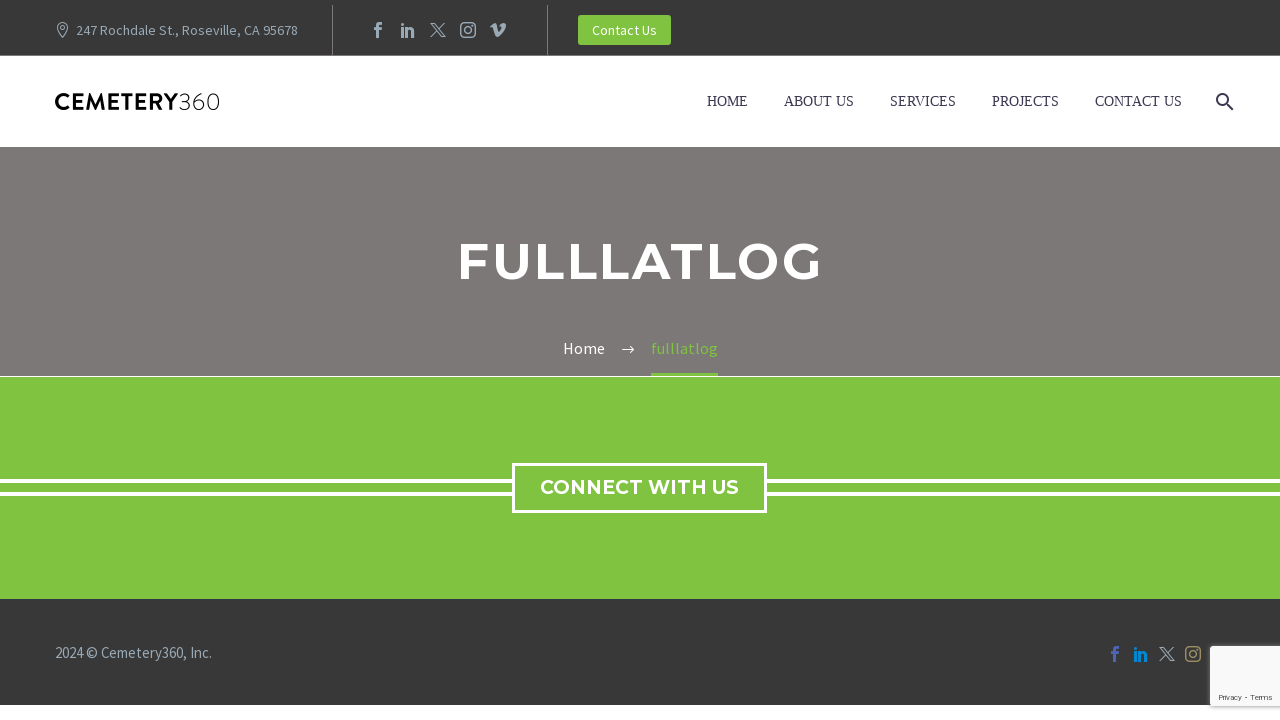

--- FILE ---
content_type: text/html; charset=utf-8
request_url: https://www.google.com/recaptcha/api2/anchor?ar=1&k=6LdFyoEaAAAAAFkh8LS2sSpFf1FPE3CchvIMdHPq&co=aHR0cHM6Ly9jZW1ldGVyeTM2MC5jb206NDQz&hl=en&v=PoyoqOPhxBO7pBk68S4YbpHZ&size=invisible&anchor-ms=20000&execute-ms=30000&cb=sjai3iam177r
body_size: 48522
content:
<!DOCTYPE HTML><html dir="ltr" lang="en"><head><meta http-equiv="Content-Type" content="text/html; charset=UTF-8">
<meta http-equiv="X-UA-Compatible" content="IE=edge">
<title>reCAPTCHA</title>
<style type="text/css">
/* cyrillic-ext */
@font-face {
  font-family: 'Roboto';
  font-style: normal;
  font-weight: 400;
  font-stretch: 100%;
  src: url(//fonts.gstatic.com/s/roboto/v48/KFO7CnqEu92Fr1ME7kSn66aGLdTylUAMa3GUBHMdazTgWw.woff2) format('woff2');
  unicode-range: U+0460-052F, U+1C80-1C8A, U+20B4, U+2DE0-2DFF, U+A640-A69F, U+FE2E-FE2F;
}
/* cyrillic */
@font-face {
  font-family: 'Roboto';
  font-style: normal;
  font-weight: 400;
  font-stretch: 100%;
  src: url(//fonts.gstatic.com/s/roboto/v48/KFO7CnqEu92Fr1ME7kSn66aGLdTylUAMa3iUBHMdazTgWw.woff2) format('woff2');
  unicode-range: U+0301, U+0400-045F, U+0490-0491, U+04B0-04B1, U+2116;
}
/* greek-ext */
@font-face {
  font-family: 'Roboto';
  font-style: normal;
  font-weight: 400;
  font-stretch: 100%;
  src: url(//fonts.gstatic.com/s/roboto/v48/KFO7CnqEu92Fr1ME7kSn66aGLdTylUAMa3CUBHMdazTgWw.woff2) format('woff2');
  unicode-range: U+1F00-1FFF;
}
/* greek */
@font-face {
  font-family: 'Roboto';
  font-style: normal;
  font-weight: 400;
  font-stretch: 100%;
  src: url(//fonts.gstatic.com/s/roboto/v48/KFO7CnqEu92Fr1ME7kSn66aGLdTylUAMa3-UBHMdazTgWw.woff2) format('woff2');
  unicode-range: U+0370-0377, U+037A-037F, U+0384-038A, U+038C, U+038E-03A1, U+03A3-03FF;
}
/* math */
@font-face {
  font-family: 'Roboto';
  font-style: normal;
  font-weight: 400;
  font-stretch: 100%;
  src: url(//fonts.gstatic.com/s/roboto/v48/KFO7CnqEu92Fr1ME7kSn66aGLdTylUAMawCUBHMdazTgWw.woff2) format('woff2');
  unicode-range: U+0302-0303, U+0305, U+0307-0308, U+0310, U+0312, U+0315, U+031A, U+0326-0327, U+032C, U+032F-0330, U+0332-0333, U+0338, U+033A, U+0346, U+034D, U+0391-03A1, U+03A3-03A9, U+03B1-03C9, U+03D1, U+03D5-03D6, U+03F0-03F1, U+03F4-03F5, U+2016-2017, U+2034-2038, U+203C, U+2040, U+2043, U+2047, U+2050, U+2057, U+205F, U+2070-2071, U+2074-208E, U+2090-209C, U+20D0-20DC, U+20E1, U+20E5-20EF, U+2100-2112, U+2114-2115, U+2117-2121, U+2123-214F, U+2190, U+2192, U+2194-21AE, U+21B0-21E5, U+21F1-21F2, U+21F4-2211, U+2213-2214, U+2216-22FF, U+2308-230B, U+2310, U+2319, U+231C-2321, U+2336-237A, U+237C, U+2395, U+239B-23B7, U+23D0, U+23DC-23E1, U+2474-2475, U+25AF, U+25B3, U+25B7, U+25BD, U+25C1, U+25CA, U+25CC, U+25FB, U+266D-266F, U+27C0-27FF, U+2900-2AFF, U+2B0E-2B11, U+2B30-2B4C, U+2BFE, U+3030, U+FF5B, U+FF5D, U+1D400-1D7FF, U+1EE00-1EEFF;
}
/* symbols */
@font-face {
  font-family: 'Roboto';
  font-style: normal;
  font-weight: 400;
  font-stretch: 100%;
  src: url(//fonts.gstatic.com/s/roboto/v48/KFO7CnqEu92Fr1ME7kSn66aGLdTylUAMaxKUBHMdazTgWw.woff2) format('woff2');
  unicode-range: U+0001-000C, U+000E-001F, U+007F-009F, U+20DD-20E0, U+20E2-20E4, U+2150-218F, U+2190, U+2192, U+2194-2199, U+21AF, U+21E6-21F0, U+21F3, U+2218-2219, U+2299, U+22C4-22C6, U+2300-243F, U+2440-244A, U+2460-24FF, U+25A0-27BF, U+2800-28FF, U+2921-2922, U+2981, U+29BF, U+29EB, U+2B00-2BFF, U+4DC0-4DFF, U+FFF9-FFFB, U+10140-1018E, U+10190-1019C, U+101A0, U+101D0-101FD, U+102E0-102FB, U+10E60-10E7E, U+1D2C0-1D2D3, U+1D2E0-1D37F, U+1F000-1F0FF, U+1F100-1F1AD, U+1F1E6-1F1FF, U+1F30D-1F30F, U+1F315, U+1F31C, U+1F31E, U+1F320-1F32C, U+1F336, U+1F378, U+1F37D, U+1F382, U+1F393-1F39F, U+1F3A7-1F3A8, U+1F3AC-1F3AF, U+1F3C2, U+1F3C4-1F3C6, U+1F3CA-1F3CE, U+1F3D4-1F3E0, U+1F3ED, U+1F3F1-1F3F3, U+1F3F5-1F3F7, U+1F408, U+1F415, U+1F41F, U+1F426, U+1F43F, U+1F441-1F442, U+1F444, U+1F446-1F449, U+1F44C-1F44E, U+1F453, U+1F46A, U+1F47D, U+1F4A3, U+1F4B0, U+1F4B3, U+1F4B9, U+1F4BB, U+1F4BF, U+1F4C8-1F4CB, U+1F4D6, U+1F4DA, U+1F4DF, U+1F4E3-1F4E6, U+1F4EA-1F4ED, U+1F4F7, U+1F4F9-1F4FB, U+1F4FD-1F4FE, U+1F503, U+1F507-1F50B, U+1F50D, U+1F512-1F513, U+1F53E-1F54A, U+1F54F-1F5FA, U+1F610, U+1F650-1F67F, U+1F687, U+1F68D, U+1F691, U+1F694, U+1F698, U+1F6AD, U+1F6B2, U+1F6B9-1F6BA, U+1F6BC, U+1F6C6-1F6CF, U+1F6D3-1F6D7, U+1F6E0-1F6EA, U+1F6F0-1F6F3, U+1F6F7-1F6FC, U+1F700-1F7FF, U+1F800-1F80B, U+1F810-1F847, U+1F850-1F859, U+1F860-1F887, U+1F890-1F8AD, U+1F8B0-1F8BB, U+1F8C0-1F8C1, U+1F900-1F90B, U+1F93B, U+1F946, U+1F984, U+1F996, U+1F9E9, U+1FA00-1FA6F, U+1FA70-1FA7C, U+1FA80-1FA89, U+1FA8F-1FAC6, U+1FACE-1FADC, U+1FADF-1FAE9, U+1FAF0-1FAF8, U+1FB00-1FBFF;
}
/* vietnamese */
@font-face {
  font-family: 'Roboto';
  font-style: normal;
  font-weight: 400;
  font-stretch: 100%;
  src: url(//fonts.gstatic.com/s/roboto/v48/KFO7CnqEu92Fr1ME7kSn66aGLdTylUAMa3OUBHMdazTgWw.woff2) format('woff2');
  unicode-range: U+0102-0103, U+0110-0111, U+0128-0129, U+0168-0169, U+01A0-01A1, U+01AF-01B0, U+0300-0301, U+0303-0304, U+0308-0309, U+0323, U+0329, U+1EA0-1EF9, U+20AB;
}
/* latin-ext */
@font-face {
  font-family: 'Roboto';
  font-style: normal;
  font-weight: 400;
  font-stretch: 100%;
  src: url(//fonts.gstatic.com/s/roboto/v48/KFO7CnqEu92Fr1ME7kSn66aGLdTylUAMa3KUBHMdazTgWw.woff2) format('woff2');
  unicode-range: U+0100-02BA, U+02BD-02C5, U+02C7-02CC, U+02CE-02D7, U+02DD-02FF, U+0304, U+0308, U+0329, U+1D00-1DBF, U+1E00-1E9F, U+1EF2-1EFF, U+2020, U+20A0-20AB, U+20AD-20C0, U+2113, U+2C60-2C7F, U+A720-A7FF;
}
/* latin */
@font-face {
  font-family: 'Roboto';
  font-style: normal;
  font-weight: 400;
  font-stretch: 100%;
  src: url(//fonts.gstatic.com/s/roboto/v48/KFO7CnqEu92Fr1ME7kSn66aGLdTylUAMa3yUBHMdazQ.woff2) format('woff2');
  unicode-range: U+0000-00FF, U+0131, U+0152-0153, U+02BB-02BC, U+02C6, U+02DA, U+02DC, U+0304, U+0308, U+0329, U+2000-206F, U+20AC, U+2122, U+2191, U+2193, U+2212, U+2215, U+FEFF, U+FFFD;
}
/* cyrillic-ext */
@font-face {
  font-family: 'Roboto';
  font-style: normal;
  font-weight: 500;
  font-stretch: 100%;
  src: url(//fonts.gstatic.com/s/roboto/v48/KFO7CnqEu92Fr1ME7kSn66aGLdTylUAMa3GUBHMdazTgWw.woff2) format('woff2');
  unicode-range: U+0460-052F, U+1C80-1C8A, U+20B4, U+2DE0-2DFF, U+A640-A69F, U+FE2E-FE2F;
}
/* cyrillic */
@font-face {
  font-family: 'Roboto';
  font-style: normal;
  font-weight: 500;
  font-stretch: 100%;
  src: url(//fonts.gstatic.com/s/roboto/v48/KFO7CnqEu92Fr1ME7kSn66aGLdTylUAMa3iUBHMdazTgWw.woff2) format('woff2');
  unicode-range: U+0301, U+0400-045F, U+0490-0491, U+04B0-04B1, U+2116;
}
/* greek-ext */
@font-face {
  font-family: 'Roboto';
  font-style: normal;
  font-weight: 500;
  font-stretch: 100%;
  src: url(//fonts.gstatic.com/s/roboto/v48/KFO7CnqEu92Fr1ME7kSn66aGLdTylUAMa3CUBHMdazTgWw.woff2) format('woff2');
  unicode-range: U+1F00-1FFF;
}
/* greek */
@font-face {
  font-family: 'Roboto';
  font-style: normal;
  font-weight: 500;
  font-stretch: 100%;
  src: url(//fonts.gstatic.com/s/roboto/v48/KFO7CnqEu92Fr1ME7kSn66aGLdTylUAMa3-UBHMdazTgWw.woff2) format('woff2');
  unicode-range: U+0370-0377, U+037A-037F, U+0384-038A, U+038C, U+038E-03A1, U+03A3-03FF;
}
/* math */
@font-face {
  font-family: 'Roboto';
  font-style: normal;
  font-weight: 500;
  font-stretch: 100%;
  src: url(//fonts.gstatic.com/s/roboto/v48/KFO7CnqEu92Fr1ME7kSn66aGLdTylUAMawCUBHMdazTgWw.woff2) format('woff2');
  unicode-range: U+0302-0303, U+0305, U+0307-0308, U+0310, U+0312, U+0315, U+031A, U+0326-0327, U+032C, U+032F-0330, U+0332-0333, U+0338, U+033A, U+0346, U+034D, U+0391-03A1, U+03A3-03A9, U+03B1-03C9, U+03D1, U+03D5-03D6, U+03F0-03F1, U+03F4-03F5, U+2016-2017, U+2034-2038, U+203C, U+2040, U+2043, U+2047, U+2050, U+2057, U+205F, U+2070-2071, U+2074-208E, U+2090-209C, U+20D0-20DC, U+20E1, U+20E5-20EF, U+2100-2112, U+2114-2115, U+2117-2121, U+2123-214F, U+2190, U+2192, U+2194-21AE, U+21B0-21E5, U+21F1-21F2, U+21F4-2211, U+2213-2214, U+2216-22FF, U+2308-230B, U+2310, U+2319, U+231C-2321, U+2336-237A, U+237C, U+2395, U+239B-23B7, U+23D0, U+23DC-23E1, U+2474-2475, U+25AF, U+25B3, U+25B7, U+25BD, U+25C1, U+25CA, U+25CC, U+25FB, U+266D-266F, U+27C0-27FF, U+2900-2AFF, U+2B0E-2B11, U+2B30-2B4C, U+2BFE, U+3030, U+FF5B, U+FF5D, U+1D400-1D7FF, U+1EE00-1EEFF;
}
/* symbols */
@font-face {
  font-family: 'Roboto';
  font-style: normal;
  font-weight: 500;
  font-stretch: 100%;
  src: url(//fonts.gstatic.com/s/roboto/v48/KFO7CnqEu92Fr1ME7kSn66aGLdTylUAMaxKUBHMdazTgWw.woff2) format('woff2');
  unicode-range: U+0001-000C, U+000E-001F, U+007F-009F, U+20DD-20E0, U+20E2-20E4, U+2150-218F, U+2190, U+2192, U+2194-2199, U+21AF, U+21E6-21F0, U+21F3, U+2218-2219, U+2299, U+22C4-22C6, U+2300-243F, U+2440-244A, U+2460-24FF, U+25A0-27BF, U+2800-28FF, U+2921-2922, U+2981, U+29BF, U+29EB, U+2B00-2BFF, U+4DC0-4DFF, U+FFF9-FFFB, U+10140-1018E, U+10190-1019C, U+101A0, U+101D0-101FD, U+102E0-102FB, U+10E60-10E7E, U+1D2C0-1D2D3, U+1D2E0-1D37F, U+1F000-1F0FF, U+1F100-1F1AD, U+1F1E6-1F1FF, U+1F30D-1F30F, U+1F315, U+1F31C, U+1F31E, U+1F320-1F32C, U+1F336, U+1F378, U+1F37D, U+1F382, U+1F393-1F39F, U+1F3A7-1F3A8, U+1F3AC-1F3AF, U+1F3C2, U+1F3C4-1F3C6, U+1F3CA-1F3CE, U+1F3D4-1F3E0, U+1F3ED, U+1F3F1-1F3F3, U+1F3F5-1F3F7, U+1F408, U+1F415, U+1F41F, U+1F426, U+1F43F, U+1F441-1F442, U+1F444, U+1F446-1F449, U+1F44C-1F44E, U+1F453, U+1F46A, U+1F47D, U+1F4A3, U+1F4B0, U+1F4B3, U+1F4B9, U+1F4BB, U+1F4BF, U+1F4C8-1F4CB, U+1F4D6, U+1F4DA, U+1F4DF, U+1F4E3-1F4E6, U+1F4EA-1F4ED, U+1F4F7, U+1F4F9-1F4FB, U+1F4FD-1F4FE, U+1F503, U+1F507-1F50B, U+1F50D, U+1F512-1F513, U+1F53E-1F54A, U+1F54F-1F5FA, U+1F610, U+1F650-1F67F, U+1F687, U+1F68D, U+1F691, U+1F694, U+1F698, U+1F6AD, U+1F6B2, U+1F6B9-1F6BA, U+1F6BC, U+1F6C6-1F6CF, U+1F6D3-1F6D7, U+1F6E0-1F6EA, U+1F6F0-1F6F3, U+1F6F7-1F6FC, U+1F700-1F7FF, U+1F800-1F80B, U+1F810-1F847, U+1F850-1F859, U+1F860-1F887, U+1F890-1F8AD, U+1F8B0-1F8BB, U+1F8C0-1F8C1, U+1F900-1F90B, U+1F93B, U+1F946, U+1F984, U+1F996, U+1F9E9, U+1FA00-1FA6F, U+1FA70-1FA7C, U+1FA80-1FA89, U+1FA8F-1FAC6, U+1FACE-1FADC, U+1FADF-1FAE9, U+1FAF0-1FAF8, U+1FB00-1FBFF;
}
/* vietnamese */
@font-face {
  font-family: 'Roboto';
  font-style: normal;
  font-weight: 500;
  font-stretch: 100%;
  src: url(//fonts.gstatic.com/s/roboto/v48/KFO7CnqEu92Fr1ME7kSn66aGLdTylUAMa3OUBHMdazTgWw.woff2) format('woff2');
  unicode-range: U+0102-0103, U+0110-0111, U+0128-0129, U+0168-0169, U+01A0-01A1, U+01AF-01B0, U+0300-0301, U+0303-0304, U+0308-0309, U+0323, U+0329, U+1EA0-1EF9, U+20AB;
}
/* latin-ext */
@font-face {
  font-family: 'Roboto';
  font-style: normal;
  font-weight: 500;
  font-stretch: 100%;
  src: url(//fonts.gstatic.com/s/roboto/v48/KFO7CnqEu92Fr1ME7kSn66aGLdTylUAMa3KUBHMdazTgWw.woff2) format('woff2');
  unicode-range: U+0100-02BA, U+02BD-02C5, U+02C7-02CC, U+02CE-02D7, U+02DD-02FF, U+0304, U+0308, U+0329, U+1D00-1DBF, U+1E00-1E9F, U+1EF2-1EFF, U+2020, U+20A0-20AB, U+20AD-20C0, U+2113, U+2C60-2C7F, U+A720-A7FF;
}
/* latin */
@font-face {
  font-family: 'Roboto';
  font-style: normal;
  font-weight: 500;
  font-stretch: 100%;
  src: url(//fonts.gstatic.com/s/roboto/v48/KFO7CnqEu92Fr1ME7kSn66aGLdTylUAMa3yUBHMdazQ.woff2) format('woff2');
  unicode-range: U+0000-00FF, U+0131, U+0152-0153, U+02BB-02BC, U+02C6, U+02DA, U+02DC, U+0304, U+0308, U+0329, U+2000-206F, U+20AC, U+2122, U+2191, U+2193, U+2212, U+2215, U+FEFF, U+FFFD;
}
/* cyrillic-ext */
@font-face {
  font-family: 'Roboto';
  font-style: normal;
  font-weight: 900;
  font-stretch: 100%;
  src: url(//fonts.gstatic.com/s/roboto/v48/KFO7CnqEu92Fr1ME7kSn66aGLdTylUAMa3GUBHMdazTgWw.woff2) format('woff2');
  unicode-range: U+0460-052F, U+1C80-1C8A, U+20B4, U+2DE0-2DFF, U+A640-A69F, U+FE2E-FE2F;
}
/* cyrillic */
@font-face {
  font-family: 'Roboto';
  font-style: normal;
  font-weight: 900;
  font-stretch: 100%;
  src: url(//fonts.gstatic.com/s/roboto/v48/KFO7CnqEu92Fr1ME7kSn66aGLdTylUAMa3iUBHMdazTgWw.woff2) format('woff2');
  unicode-range: U+0301, U+0400-045F, U+0490-0491, U+04B0-04B1, U+2116;
}
/* greek-ext */
@font-face {
  font-family: 'Roboto';
  font-style: normal;
  font-weight: 900;
  font-stretch: 100%;
  src: url(//fonts.gstatic.com/s/roboto/v48/KFO7CnqEu92Fr1ME7kSn66aGLdTylUAMa3CUBHMdazTgWw.woff2) format('woff2');
  unicode-range: U+1F00-1FFF;
}
/* greek */
@font-face {
  font-family: 'Roboto';
  font-style: normal;
  font-weight: 900;
  font-stretch: 100%;
  src: url(//fonts.gstatic.com/s/roboto/v48/KFO7CnqEu92Fr1ME7kSn66aGLdTylUAMa3-UBHMdazTgWw.woff2) format('woff2');
  unicode-range: U+0370-0377, U+037A-037F, U+0384-038A, U+038C, U+038E-03A1, U+03A3-03FF;
}
/* math */
@font-face {
  font-family: 'Roboto';
  font-style: normal;
  font-weight: 900;
  font-stretch: 100%;
  src: url(//fonts.gstatic.com/s/roboto/v48/KFO7CnqEu92Fr1ME7kSn66aGLdTylUAMawCUBHMdazTgWw.woff2) format('woff2');
  unicode-range: U+0302-0303, U+0305, U+0307-0308, U+0310, U+0312, U+0315, U+031A, U+0326-0327, U+032C, U+032F-0330, U+0332-0333, U+0338, U+033A, U+0346, U+034D, U+0391-03A1, U+03A3-03A9, U+03B1-03C9, U+03D1, U+03D5-03D6, U+03F0-03F1, U+03F4-03F5, U+2016-2017, U+2034-2038, U+203C, U+2040, U+2043, U+2047, U+2050, U+2057, U+205F, U+2070-2071, U+2074-208E, U+2090-209C, U+20D0-20DC, U+20E1, U+20E5-20EF, U+2100-2112, U+2114-2115, U+2117-2121, U+2123-214F, U+2190, U+2192, U+2194-21AE, U+21B0-21E5, U+21F1-21F2, U+21F4-2211, U+2213-2214, U+2216-22FF, U+2308-230B, U+2310, U+2319, U+231C-2321, U+2336-237A, U+237C, U+2395, U+239B-23B7, U+23D0, U+23DC-23E1, U+2474-2475, U+25AF, U+25B3, U+25B7, U+25BD, U+25C1, U+25CA, U+25CC, U+25FB, U+266D-266F, U+27C0-27FF, U+2900-2AFF, U+2B0E-2B11, U+2B30-2B4C, U+2BFE, U+3030, U+FF5B, U+FF5D, U+1D400-1D7FF, U+1EE00-1EEFF;
}
/* symbols */
@font-face {
  font-family: 'Roboto';
  font-style: normal;
  font-weight: 900;
  font-stretch: 100%;
  src: url(//fonts.gstatic.com/s/roboto/v48/KFO7CnqEu92Fr1ME7kSn66aGLdTylUAMaxKUBHMdazTgWw.woff2) format('woff2');
  unicode-range: U+0001-000C, U+000E-001F, U+007F-009F, U+20DD-20E0, U+20E2-20E4, U+2150-218F, U+2190, U+2192, U+2194-2199, U+21AF, U+21E6-21F0, U+21F3, U+2218-2219, U+2299, U+22C4-22C6, U+2300-243F, U+2440-244A, U+2460-24FF, U+25A0-27BF, U+2800-28FF, U+2921-2922, U+2981, U+29BF, U+29EB, U+2B00-2BFF, U+4DC0-4DFF, U+FFF9-FFFB, U+10140-1018E, U+10190-1019C, U+101A0, U+101D0-101FD, U+102E0-102FB, U+10E60-10E7E, U+1D2C0-1D2D3, U+1D2E0-1D37F, U+1F000-1F0FF, U+1F100-1F1AD, U+1F1E6-1F1FF, U+1F30D-1F30F, U+1F315, U+1F31C, U+1F31E, U+1F320-1F32C, U+1F336, U+1F378, U+1F37D, U+1F382, U+1F393-1F39F, U+1F3A7-1F3A8, U+1F3AC-1F3AF, U+1F3C2, U+1F3C4-1F3C6, U+1F3CA-1F3CE, U+1F3D4-1F3E0, U+1F3ED, U+1F3F1-1F3F3, U+1F3F5-1F3F7, U+1F408, U+1F415, U+1F41F, U+1F426, U+1F43F, U+1F441-1F442, U+1F444, U+1F446-1F449, U+1F44C-1F44E, U+1F453, U+1F46A, U+1F47D, U+1F4A3, U+1F4B0, U+1F4B3, U+1F4B9, U+1F4BB, U+1F4BF, U+1F4C8-1F4CB, U+1F4D6, U+1F4DA, U+1F4DF, U+1F4E3-1F4E6, U+1F4EA-1F4ED, U+1F4F7, U+1F4F9-1F4FB, U+1F4FD-1F4FE, U+1F503, U+1F507-1F50B, U+1F50D, U+1F512-1F513, U+1F53E-1F54A, U+1F54F-1F5FA, U+1F610, U+1F650-1F67F, U+1F687, U+1F68D, U+1F691, U+1F694, U+1F698, U+1F6AD, U+1F6B2, U+1F6B9-1F6BA, U+1F6BC, U+1F6C6-1F6CF, U+1F6D3-1F6D7, U+1F6E0-1F6EA, U+1F6F0-1F6F3, U+1F6F7-1F6FC, U+1F700-1F7FF, U+1F800-1F80B, U+1F810-1F847, U+1F850-1F859, U+1F860-1F887, U+1F890-1F8AD, U+1F8B0-1F8BB, U+1F8C0-1F8C1, U+1F900-1F90B, U+1F93B, U+1F946, U+1F984, U+1F996, U+1F9E9, U+1FA00-1FA6F, U+1FA70-1FA7C, U+1FA80-1FA89, U+1FA8F-1FAC6, U+1FACE-1FADC, U+1FADF-1FAE9, U+1FAF0-1FAF8, U+1FB00-1FBFF;
}
/* vietnamese */
@font-face {
  font-family: 'Roboto';
  font-style: normal;
  font-weight: 900;
  font-stretch: 100%;
  src: url(//fonts.gstatic.com/s/roboto/v48/KFO7CnqEu92Fr1ME7kSn66aGLdTylUAMa3OUBHMdazTgWw.woff2) format('woff2');
  unicode-range: U+0102-0103, U+0110-0111, U+0128-0129, U+0168-0169, U+01A0-01A1, U+01AF-01B0, U+0300-0301, U+0303-0304, U+0308-0309, U+0323, U+0329, U+1EA0-1EF9, U+20AB;
}
/* latin-ext */
@font-face {
  font-family: 'Roboto';
  font-style: normal;
  font-weight: 900;
  font-stretch: 100%;
  src: url(//fonts.gstatic.com/s/roboto/v48/KFO7CnqEu92Fr1ME7kSn66aGLdTylUAMa3KUBHMdazTgWw.woff2) format('woff2');
  unicode-range: U+0100-02BA, U+02BD-02C5, U+02C7-02CC, U+02CE-02D7, U+02DD-02FF, U+0304, U+0308, U+0329, U+1D00-1DBF, U+1E00-1E9F, U+1EF2-1EFF, U+2020, U+20A0-20AB, U+20AD-20C0, U+2113, U+2C60-2C7F, U+A720-A7FF;
}
/* latin */
@font-face {
  font-family: 'Roboto';
  font-style: normal;
  font-weight: 900;
  font-stretch: 100%;
  src: url(//fonts.gstatic.com/s/roboto/v48/KFO7CnqEu92Fr1ME7kSn66aGLdTylUAMa3yUBHMdazQ.woff2) format('woff2');
  unicode-range: U+0000-00FF, U+0131, U+0152-0153, U+02BB-02BC, U+02C6, U+02DA, U+02DC, U+0304, U+0308, U+0329, U+2000-206F, U+20AC, U+2122, U+2191, U+2193, U+2212, U+2215, U+FEFF, U+FFFD;
}

</style>
<link rel="stylesheet" type="text/css" href="https://www.gstatic.com/recaptcha/releases/PoyoqOPhxBO7pBk68S4YbpHZ/styles__ltr.css">
<script nonce="1XvGtEUAHy2QcZ4kpfYP4Q" type="text/javascript">window['__recaptcha_api'] = 'https://www.google.com/recaptcha/api2/';</script>
<script type="text/javascript" src="https://www.gstatic.com/recaptcha/releases/PoyoqOPhxBO7pBk68S4YbpHZ/recaptcha__en.js" nonce="1XvGtEUAHy2QcZ4kpfYP4Q">
      
    </script></head>
<body><div id="rc-anchor-alert" class="rc-anchor-alert"></div>
<input type="hidden" id="recaptcha-token" value="[base64]">
<script type="text/javascript" nonce="1XvGtEUAHy2QcZ4kpfYP4Q">
      recaptcha.anchor.Main.init("[\x22ainput\x22,[\x22bgdata\x22,\x22\x22,\[base64]/[base64]/[base64]/[base64]/cjw8ejpyPj4+eil9Y2F0Y2gobCl7dGhyb3cgbDt9fSxIPWZ1bmN0aW9uKHcsdCx6KXtpZih3PT0xOTR8fHc9PTIwOCl0LnZbd10/dC52W3ddLmNvbmNhdCh6KTp0LnZbd109b2Yoeix0KTtlbHNle2lmKHQuYkImJnchPTMxNylyZXR1cm47dz09NjZ8fHc9PTEyMnx8dz09NDcwfHx3PT00NHx8dz09NDE2fHx3PT0zOTd8fHc9PTQyMXx8dz09Njh8fHc9PTcwfHx3PT0xODQ/[base64]/[base64]/[base64]/bmV3IGRbVl0oSlswXSk6cD09Mj9uZXcgZFtWXShKWzBdLEpbMV0pOnA9PTM/bmV3IGRbVl0oSlswXSxKWzFdLEpbMl0pOnA9PTQ/[base64]/[base64]/[base64]/[base64]\x22,\[base64]\\u003d\x22,\x22MnDCnMKbw4Fqwq5pw43CmMKGKlRLJsOYOcK5DXvDhwfDicK0wpEUwpFrwrnCgVQqSF/CscKkwoHDqMKgw6vCjQ4sFEwAw5Unw4jCl11/Km3CsXfDtsO2w5rDnjvCpMO2B23CksK9SynDmcOnw4c8UsOPw77CrWfDocOxOMKeZMOZwqvDn1fCncKvasONw7zDsyNPw4BaSMOEwpvDo1Q/wpIwwrbCnkrDjQgUw47CtUPDgQ4zEMKwNC3CjWt3CsKXD3sHPMKeGMK+WBfCgQ/DmcODSU9iw6lUwoYJB8Kyw6LCkMKdRnDCtMOLw6Qyw7E1wo5JSwrCpcOfwqAHwrfDkSXCuTPCnMOhI8Kocgl8UQhpw7TDszcbw53DvMKzwoTDtzR2OVfCs8ODBcKWwrZPcXoJb8KqKsODOzd/XFbDl8OnZW9EwpJIwoEeBcKDw6zDtMO/GcOLw5QSRsOgwqLCvWrDjSp/NW9sN8O8w5A/w4J5X0MOw7PDg0nCjsO2EsORRzPCn8KCw48Ow4ERZsOAHEjDlVLCkcO4wpFcYMKdZXcAw5/[base64]/w4/[base64]/[base64]/DmsKrwoDDgV5TGDrCvsOJK8OcO8Ofw4rClA8gw40pQnXDu3IVwqHCvwQ5w47DnTrCg8OkcsKxw54Xw6pSwq8qwrpJwqtvw4TCnhszKcOLUsOACBbCqDXCkyJzTwMRwrMJw7khw7hew5pEw6PChcKxCMKxwovCshFRw6YvwrDCuAgSwrlvw5rCl8OTPjjCkQR/J8O4wopjwocNw6DCmG/[base64]/Di8OTGDk0wojCv8O6EkU7w6nDnUU3LsKNBSVJRTbCqMONw7XCjsO8c8O2N0UJwrMDYiDCjcKwUUfClsKgBsO0f3XDjcK1Lh0jOcOIeGTCicOQfsKdwoDCpCBqwp/Cj0YHe8OnP8K8SlkjwpHDpDFew5UVFxhuBnAOMMKuXEMcw5gvw7fCsy9xcyzCkRHCgsO/V0YKw6hfwqVgLcOHPkxaw7HDl8KFw7wQw7HDj2PDgsOHOhgZUjFXw7o8X8K1w4LDvB0fw5zDvzcWVgzDhcOZw4TCucOtwpo+wr/[base64]/[base64]/DgcKSw7cEw5zDuwbDpXJpJsKew4PDh1EVE8OgI2jCncOkwoINw4vCuW4LwpHCjMO5w4HDp8ODEMKLwoDDinVCEMOqwrlBwrYlwp5PJUkCHWwfGsOgwofDjMKmT8K3wqvDvWkEw5DCnXhIwoVyw6ttw6YGesK+BMOWw6xJT8KfwoFDQ2JKwrF1K0VUw5MUIMOnwq/CmDvDu8Kzwp/[base64]/DikHDq3XCrXnCn0vDnMObw6kzw7J1wqU1TjTCpH3CmR/DkcOjTw0TW8O1c2cRCGvDpGZ0PTPCknJnL8O2wqUxLCcLYjTDvMKVMGNQwoPCsiTDtMK1w7gTL2XDqcOvIjfDnRoWSMK0SXUow6/DrmrDqMKcwp1SwqQxE8Omb1jClsKqwolDDlvCh8KmWQzDkMKwCMK0wovCvi98w5LCr0haw7Q/N8OyP2DCqFfDoTPCv8ORL8OKwoB7XcKaDMKaBsO6EsKqeHbChBpkUMKgQsKnYisvwpDDg8KvwppJLcOoRGLDkMOJw6LDqXZvdMKnwq4Yw5M7w6zCgzg7MsK1w7BMIMOsw7Y1WVwRwq/DtcK4PcKtwqHDq8KdKcKAEjvDvcO7wr4Rw4bDksKLw73CqsKBGcKQB0E/woEcb8KRPcOcdSlbwrs+DF7CqHA4JUwmw5rCl8Kzwr1DwqnDiMOXBkfCrATCisOVNcORwoDDmU7CicOoSMO9C8OXRSxDw6E5GsKmD8OTEsKHw7XDo3PDqcKfw4oWPMOuP1vDt3tUw4stc8K4KhxGQsOtwoZlVUDCn2DDrFfCiVDDlmFEwrRXwp/DmDfDkS8Iwq90w77CsCnDucOkWFvDn0jCtcOKw6HDtsKXEWvCkMKKw606wrzDlMKnw4/CtyFLOQM0w5tRwr52DBXCrxMMw63DscOiEC0cMsKawqXCjV46wqNlTsOrwpIwVUjCsFPDoMOqSMKGe2UkNsKpwowFwoXCnQZELFQIHCxDwoLDukgSw71uwp8eChnDksKRwq3DtTYSTsOqIcKywqYpe11swrMJN8KqV8KRX1phPxfDsMKJwoHCscK6YcK+w4nChzE/wpnDjsKQYsKKwrMywrfDuxhFwoTCk8OFDcOgIsONw6/CgMKjNsKxwpJDw6vCtMK6K2dFwpHCi3xEw7pyCUl4wrDDqwvCvB7DosOWJQfCmMOGK2hofz4nwq8CMBEXQ8OmbVJfTW85JyN3OMOYb8KvDsKbNsKvwr42AcKSI8OpUHjDpcODIxTDhSLDssObdMOuYXpUQ8KWViXCosO/TMO9w7Z0TMOjRwLCnCIqS8Kwwr/[base64]/CgMKtw4nDssO4O8OjGwzCv8KlBcOPYwHDpcKSwrxVwrzDsMO1wrHDrT7ChSvDkcK/AwLDhlzDhX9Awo7Cm8Kww5RrwoDDlMKtP8KHwo/CrcKcwolqfMKAw6nDpzjChV7Cqn/Cgj3Dg8OvUcK5w5rDvcOdwpvDrMO0w6/Dhk3Cr8OpGcO2c0XCm8OnM8OfwpUuPRwJM8OSAMKXWCtabmXDmsOFwoXCv8ONw5pzw6s4ZyHDhHTCgX3Cr8O+w5/DhVgXw6B0Tjs3w7bDohrDmBpIX1jDsAFWw7vDkwXCiMOlwrXDliXDm8Ocw51KwpEwwqZkw7vCjsONw7DDox9XTF5sVAlPwr/[base64]/Drh0ISMKRw6LDmURjwqXDqMOxNj/CvTXCtMKTa8OxPFPDrMOvQCkuAjIbWHR3wrXCgjTCnD9lw7zCgSzCoWIhG8KYwrrCh2XDlFRQw4XCh8KAYQfDosOfVcO4D2krcw3DqCRWwoMhw6XDqAvCqnUywoHDuMOxPsKiMcKBw4/DrMKFw51LAsOIDMKpG3PCrDbDiUM2KgjCrcOkwqELcndfw7jDqmkWSx3ClBE9DMKpfnl0w5PClQ3CgUIBw4RdwrEUPwjDisK7KFgWMRd3w5DDixt5wr3DlsKYZxTCh8Kiwq/DikHDqGvCjMKGwpjCucKUw4s0YsO8wpjCqXTCpEfChFTCgwY4wrNFw6LDlhfDpRAWBMKbfcKYw7FIw5hPMAHCjjpLwq1+XMKsHw1mw4N/wphUwoc8w7DDrMO5wpjDjMOVw7l/[base64]/ChxzCvn3DpsO5N8OjE8KSFWXDmS/CuQXDsMOEwrPCjMONw7wCecOCw6lbGC7DslvCtk7Ci0rDhU8rN3XCnsOPw6nDicKRwpzCv00uTGjCrF8gV8Kmw4TDssKlwp7ClFrDoh4hD1MlKXU4V1fDnxDCusK3wprChMKMWMOQwqzCvMKLaz3Dk2/Dh1DDiMOzI8OdwqTDisKkw7LDgMKVHzdvwrtRw5/DuXd/wp/CncOsw5Q0w4NlwpPCqMKlQCbDl3zDnsOcwqcGwrQTe8Knw6LCjAvDlcO8w7/DucOUZh7DlcOyw5bDkCfChcKZUFrCq34aw6jCp8OMwoNlIcO6w63DkkNFw6pIwqPCl8OcT8KeKCjCr8OXeX3DqnIVwpzCgUAVwqtgw6QDTkvDuENhw7Z5wpEbwot7wplawqtOF0/Cq2bCh8KFw6LCkcKpwp8Ow4hrw79GwpjDoMKaCAwYwrIkwokVwqjClwPDtsOpWsKCLEHChn1vcMOYU1BAT8KIwofDuwHCnwQQw75pwoLDpcKVwr4WasKyw7VXw5FQJhoLw49qG309wq3DjSfDo8OoLMKBA8OxCUIJfzM2woTDlMO0wqpCVsO0wrRiw5oWw7/[base64]/w5nClFrDjxDClsKVw6zClMO1wojCsMObwrTChMKEdGEIFMKcw5dfwoh6R3HCl03Cn8KawrHDqMOWM8K6wrPCvMOXCWoFTikGUMKnUcOiw6HDm0TCpB0Swp3Cp8Kyw7LDoiTDn3HDgT7CrFbCrkgkw7ggwoszw5RJwqbCgGg3wox2wojCk8OfL8OPw5FWUcKHw5bDtV/[base64]/GGbCjWwtXMK0ecKfwpsOF3vCoA1MwqTCrjVaw4HDtjkxaMKSSMOPNXvCv8OWwqfDqi/DgG8HBsOyw5HDvcOCFirCpMOPIMOFw6I5JGzDv0R0wpHDsHMMw5RiwqpCwpHCk8KSwo/[base64]/CkiB6HmEmw6fCvcK3D2xuwpPDjkI4wpwpw7XCkXTCvQ3DrizDm8OybMKHwqJiwoAwwqkcLcOawprCv08gPcOBNE7Dl0TDgMOaUxHDsB9uU2ZDS8KRBjkuwqELwo7DoE1nw4XCoMODw5/DmwdgO8Kiw4rCicOjwo1Zw7scID1tZiDCrFrDvzfDhyHCgsKWQMO/wqHCt3fDpVg5w7xoIcKwLQ/ChMKGw7TDjsKXBMKHBhZgw68kw5wnw6BnwpcOQcKZDyIYOzxRe8OWM3rCvMKKw6ZhwpTDsSZIw60EwoYPwpV0RkxQZ1o/J8O9IyDCvmrDlsOtWnVRwqbDl8O6w6oiwrjDlGw4Tgksw6LCocKDCMOQM8KKw7VnexLCvEzCujRuwrJ0D8KEw7LDncKDb8KXAHzDhcOyRMOWOMK1GFXDtcObw77CqRjDmyBLwrE0SMKbwoMEw6/CtcOlNT7Cj8O8wr0kNjp0w5U0ejlXw5whScOvwpLDl8OcaVVxNj/DhMKcw6nDumjDt8Oub8KuDk/DvMKuTWzCjRRqFSRzScKvwp3DlsKzwp7DhSwAAcKnK3bCsUoXwpdPwoLCl8K2JDJyHMK3ZMOtTzvDjB/[base64]/RhXDmADCqERkw7IeaF1LwppuTcOodBk5w5DCuS/CpcKBw4dXw5fDnsOkwpLDrAg1KsOjw4HChMKXOsOieQfCjybDlG/DusOud8Kqw7pCwoXDhzcvwp1AwozCkmA9w7zDo1bDsMOTwpTDvcK/M8KBBGByw5vDqjktM8KQwrwiwot0w6h9ChUpccK1w7NXJXNTw65Rw5LDpms1WsOOUwssFGzCnnvDhBhAwqVdw6LDtMOgA8KZRXt0aMO9eMOAwrQDw7dPLRjDlgVUIsObbFrChxjDi8OCwpoVfMKYYcOHwq1IwrNww4LCvStVw7QMwq5Rb8OILkcNw5/Cl8KfDhPDj8Obw7ZIwql2wqhGckHDuVzDvG/Dp1s/MSNfTMKzBsK5w4YsdDDDvMKxw6TCrsK5HHbDkzPChMOMMMKMGR7CmsO/w7NMw4dnw7bCgU1Uwr/CkxvDoMKJwqxvRztnw59zw6HDq8KWITDDrz3DrsKBfMOCTXJTwqrDvAzCuQcpY8OQw5x7f8O8R3JnwqISesO8Z8KZYcOFLW8lwp4Cw7vDtcOewpjCncO7wrJowr/DsMKcb8O6S8OqF1DCkmDDlGPCmHoBwrbDlcOMw6UGwrPCucKqC8OTwo5ew4LCi8K+w53Cj8KdwpbDhlXClibDvUVeNsK2DMOFaCELwo1OwqBEwqTCo8O4PXrDln0wFMKpNCDDk1osAsOawpvCrsOLwpjCjsO/PF7Du8Kdw6EHw5LDv0HDsz0dwqbDlFsxwpTCgsK2SsKNw4nDisKMB2knwrfCvRM3MsOdw44uHcOewo4WUyksF8KUScOveTHDoFwrwpxQw4DDssKYwowBbMOcw4/DkMOAwobDoC3DuV9Ww4jCn8KawpHCm8OBaMK7w54HCmxRLcO5w6LCpzoAOhbChMO5S2pBwpPDrQxgwoppYcKEG8K6TsOnSTcpPsOQw6fComoTw5kLCMKNwpc/UFbCv8OWwobCtcOCQ8OJWnnDmWxbwoYnw6pjMx7CjcKDDcOew7EjU8OqcW/[base64]/w48jwoBBPcOkwppSwoLDkx5wODMMZERKwolZXsK0w6FHw5zDjMOWw4Y8w7TDuVTCiMKvwqHDpTrDj3obw6V3cXfDilNnwrfDlE/CpgnChsKcwpvDjMKLU8KBw71wwrAKW0NseipMw6BHw4PDqALDq8OXwojCusOlwqfDl8KAflRcCWNEKEZ/[base64]/Ds8O5Q8O1w6AbUMO0cHBUYTDDtMK7U8OTwojCn8OVQlTCjzzDjVbCqTJCfMOODcKfwr/DgMOzwrRLwqVEVV9uKsKawr4fD8OSTgzCmMKNRkzDlRUkW3oBMFPCuMKXwrsgDBXDjcKNYF/CjifCn8Kow7tQK8O3wp7CucKWSMOxJ13CjcK8wr4Rwp/CucKrw5bDtnbCmVM1w6lVwoMhw6XDnsKAwrHDkcOhV8KDEsO9w7FowpjDg8Kwwpl+w7HCvSluZ8KGCcOqL0/CkcKaTWTCnsOUw6R3w5pTw4tsBcOeasKMwrxKw5TCky/Dj8KFwpvClMOJNjQAw7I0AcKJcMKgA8K3YsOPLD/ClwcQwq/DsMOewqnCuGZfScKdV0hoa8ODw4MgwppCDB3DkwIGwrl9w6fCsMONw6wUEcKTwoTCgcOUd3nCv8Kywpoiw5FRw59DB8Krw6h0w7BNFx/DjybCsMKzw5kJw4I0w63CjsKvA8KjdgfDtMO+G8OyBU7DjcKlACLDk3h8PjLDlgHDnVcgW8O5F8OlwpPCqMKaOMKtw6AFwrEZEm4Lw5Rhw5/CocOYWcKEw40gwqszOcKGwqjCgMOgw6kxEsKXw5drwpPCuWLCo8O5w4XCucKBw61kD8KoSMK7wpPDtCrCpsKxwp4wLg0BclDCvMKeTVkaC8KHVVrCksOvwr7DkDwLw4jDmXnCmkXDhDVgBsK1woPCoV9Mwo3CjQxCwrHCsnrCpMK3I3sbwo/ClsKKw4/DvGPCtsOHOsO+eyYrAyMaZcOewqLCimFCWj/DlsOwwoLDsMKOTsKJw5p8UTnCqMOwSgM/wpLCnMOVw4RZw7gqwofCrMKjVhs3ecOXXMOHwo/CvcOLfcK9w5UGGcKcwpnDqAhyW8K2VcOCLcO0NsKhBTbDgcO8YUZUOUBAwrZIFBR5DcK4wrdrIiV7w4cnw4XCpDPDqVRmw59kajzCosKwwq8RSsO1wpQMwq/DrUnCth9/JnzCk8K1DMOnM0HDnmbDgmADw4rCn0RIKMOCw4Q4cCHDmMO4wrXDrsOPw6vCj8OvW8OCTMKtUMO7WcO6wrRDXcKic28ewpvDhCnDrcKHHsKIw60WdsKjZMOXw5lyw4gQw5nCqMKuXBzDhTnCtB8Pw7fCuVXCscOaUsOGwq4hd8K2BA14w54NWcO/[base64]/Dh0LDhsKZw6TCrcKHejABw7Fcw4p3ekALw5XChBTCt8KzLnLDrzbDiWvCqcKYAXUMFFAzwpfCmMOpHsOgwobCjMKsBcK0W8OmfQXCrMOzBQbCtcOkH1pkw7c3EygYwpkAwqsyLcOtwrE+w5LCicOYwrY4FkHChHt2C1bDm1jDuMKrw7zDnMOQBMKxwq/DpnRvwoFGQcKbwpBSan7CpcKGBcKPwp8awq58c0k/CMOYw4bDscOYb8KxP8OWw4TDqycow63DosKfNcKODBHDkXAVw6jDuMKkwrHDmsKgw6U/EsOQw6ogE8KHPWUawqTDjysXQ1Y4OzXDnhfDnR5wIxTCvsO8w6I2SMK2OxZqwpJscsK6w7Ilw5/CoHArP8KmwqdlcMOnwqUJZ1h+w6A+wpkUwo7DucKNw6PDskFVw6QAw7LDhi8pY8KNwoY1fsKzIFTCkm7DoGI4RsKdX17ChhV2M8KNOcKdw6/CgDbDgXcswpEKwr9Rw4x2w7HDlsOlwqXDucKcYAXDuyA3eWpuVDlDwrEawowswplDw51TBAbCmi/Ck8Kkw4E3wrt+w5XCs3oDw4bChwjDqcKzw4LClXrDqU7CqMOuPR1UN8KNw7Z/wrHCp8OQwps3wqRaw7AzbsODwp7DmcKpTlXCoMOpwrk1w6fDnXQswqnCjMKiCHgbcQjCrXlnf8OBcUTDrMOTwofCmh/DnMO2w4HClsKvw4NMb8KPcMKLAcOGwqLDsUJqwqlLwqTCr29jHMKCWcKxVx7ChXYVEMKgwqLDmsOVED4HLVrCrUTCpFjComc6F8OzRsO/QkzCqWPDgn/DjWbDpcOpScOdwrbCh8K5w7ZwLj7CjMOEEsO7w5LCu8KtE8KODwpXeWjDn8OfEMOtKnMxw5RTw7XDqzoYw6DDpMKXw6IVw6ogBX4aDCRzwphlwo/CnyZoacK1w6fCky8JOh3Dhgd5NcKjbcO8Sj3DusO4wp8jK8KRfjRdw6piwo/DncOTOADDj1DDmsK7G3srw4jCjsKcwojCoMOgwrvCkmUXwpnCvjbCqcOhIX4BYyQzwozClMOiw7nChMKFw4kufxpYTEQKwr/CmkjDqQjCtcO/w4rDusK4QWrDvFvChsOZw7TDlMKPwpo8HD/[base64]/[base64]/[base64]/fWPCs8ONw6rCg0fDssOhVMOwKsK2wok8R8KXUicRNUg3XmzDr1XDlMOzIcKJw5TCmcKefTfCocKucQHDn8KoCxwxCcKlUMOkwq/DkSvDhcKsw43CpsOhw5HDh3xFNjV8wpV/UCzDj8KSw6Qew6UEw6I4wpvDrMK/Kg8pw7hjw6bCskfDiMOZPMOHUcOmwrzDp8KJclN/w5YCGU0jGMOXw7bCtxXDtMKfwq4gZ8O2IjUCw7zDmHbDpTfCpUTCjMOgwptvTcOSwqXCtMOvRsKMwqcbw7vCsW/DvsO1dMKtwrAbwpteU0ATwpLDlcObT1Fkwp1kw5DCvlJsw5wfPBwYw7Emw6jDr8OdNkM3GTfDt8OewrV8XcK1wpHDjMO0GMOiYcOOC8KtGTXCh8K9w4rDmsOudg8tbU/Cvl1Kwq3CuiLCncO5AMOOLsOFflpXKMKWwpbDisOZw4F/NsKeUsKydcOBBMKMwrBcwoA6w7LClGohwobDklBvwrHCjh9mw63DqkR7cmdcRMK1wrs9GMKQD8OFQ8O0I8OgYEEowpRkJA7DpcOAwr3Ckl3CtlUIw4pfLsOKDcKVwq7CqGZEQcOhw6vCumJ0w5/CmsK1woh+w5HDlsK9Mh/CvMOza0Uhw6rCt8KRw7s/wrUQwovClwN1wp7DvgN5w6HCpMOMO8Kaw58kWcK7w6tVw78ow5LDvcO8w4pOGsOOw43CpcKDw61fwr3Cs8Olw6rDh1XClxVJNxvDglpqWip6A8KRZMOew5QdwoJaw7bDiw4iw4kVwpPDiCbDvcKKwqTDmcOuC8OPw4xgwrdEH2hkFcOZwo5Dw6/Do8KJw63CkC3DlMKkCBAcEcKTbDAYfyBlCgTDih1Ow4jCuVhTCsKoHcKIw4jDjFXDoWoawqVofMO1D3FVwrhcQEDDjMKMwpNwwoxJJlzDtWJTU8OTw45sGcOSNFHCksK1wo/[base64]/[base64]/w6/CksOYEsK3wpJtBQrDpHsHO8K4ewPCnkUmw47CslpUw7B7AMOKQULCrHnDocO/TCvCiA8ewp1xCcK5CcOtTW4/UHDDvW3ClMKpTifCpmHDgztCN8KOwo8+wonCoMONRjBHXGQBQcK9w6DCssOpw4fCtxB9wqJcSW3DicO8KVDCmsO0w7oZc8OxwrzDlkMFWcKNBgvDkynCnMK6aTBIw78xaUPDjyg5wq7CrgDCsmBaw69ww6/DjnYMCsK5XsK3wosKwoUWwpZsw4HDlMKUw7TCrz/[base64]/DHdDSHzDm2PCmcK7WDPDisKNwr0rPMOewqDChMOtw6zCn8K+wrfDlVXCmFzCpMOlc0bCmMOgUhPDjMOqwq7CsD/[base64]/CtjXDuXkqw5tqwrQXVsO+YFgqwofCrcKNw4LDnsKhwp7DicOYJcKHTsK7wpLCs8K3woDDt8KRCMOaw4UVwo9bIMOZw6/CpcOfw4fDt8Kaw6HCswlIwrfCuWZGCyvCqg/CoQISwqLCkMO3T8Oaw6XDhsKIw7EMXEvChT3ClMKawpbCiSs/wr8bY8OPw7jCncKqw4XDksKkH8ObGsKcw7nDj8Omw6HCoxjCt24xw5/[base64]/[base64]/LlzDjx4iwp/DucKiw6nCtsK/w5ZGVCcFLUQFWBjCvsOtSkNjw4nDgyjCr1oQw504wr48wpfDnsOww7opw7fCvMKLwo7DvDbDozjDriphwrV4MU/Cs8ONw67CjsKTw53CmcOdLcK4bcO8w4DCplrCssKzwpNSworDl2NPw7/DgMK8OxoawqzCuQ7Dg1zCqsKiwp/DvFMdw7oNwrDDmsOGDcKsRcOtZFZ1LQ4jUsKjw487w7hYOVZvdMKQNHg3JBPDjRN6SsOKLjgYKsKQMXvCv3jCrm4bw6s8w5zCs8K8wqoawrfDm2AkOC1PwqnClcOIw7LCuHPDgQLDqMOOwqoYw5fCliQWwr/Coi/[base64]/IUNUAMOuPjXCssOHwo/Ci8OYWsKRwpHDhE3DoMKGwrfDnmN0w67Dm8KkIMOyOMOTfFhzEsKnQRZdDCjCnUVyw5JaDVd+VMKLwpzDjXnCuAfCjcOEW8OQPcOOw6TCvMKrwoHDlDAzw7NSw4A1Z1EpwpXDh8KdOE4UdMOdwptYXMKywpbCrjbDuMKjFMKDKsKKXcKWf8K3w7dlwphVw6E/[base64]/DvMKlKMK6ISMbT0V8asO3w6Jpw7wqwr4Ewr/Cggw8fnJkasKZI8OyV3TCrMOBZnxUwqrCpsOFwobCgXPDl0fCi8OwwrPClMKKw4Mvwr/DusO8w7DCri9GKsKwwoPDk8K8wo0BO8Kqw6fCgcKDwpcZHsK+LzrCrwwlwojCuMKCOhrDtn59w7orJxcGcTvCkcOeTnAvw4F0w4A+ZiYORhRtwpvDpcKgwoYswrgnHzYjO8O9f0tcMcOwwq7CrcK/[base64]/wqEWHcO1GBbCiMO3PERiEcOww4rCpwHCh8O4FFsFwpnCu3jDq8OFwqHDpMO9JQvDi8KewoPComzConEDw7/DqsKqwqU5w7YPwrzCuMO/wpXDs1nDgsKYwoTDkGtewrdgwqIGw4fDr8KyR8Kcw5AID8OcTMKEaxLCgsKUwo8Dw6TCrjrChjAlUxLCkhAIwp3Dlk80ZzDCvxfCucOPTcKwwpAMRxfDl8KxaFEnw6jCg8Onw5vCusKYX8OvwoBnC2bCrMO1QEw4wrDComjCj8KFw57DiE7Drk/[base64]/DnjZ3fcKuwrlRazzClMOQfEJew6B/SsOqK8OqdDYvw5w9MMO+w7HCncOYWT3Ci8OdKCkgw4EGdg95XsKKwoLCuER9EcOOw5zDrcKBwrnDmjjCk8O5w7HDlMOSWsK3wobCqsOeCcK5wrHDicOTwocFY8O/wqxKw5/CtAgbwrskw7pPwpYBdlbCqBtGwqwWfsODNcOkX8K2w4BcP8K6BcKlw6TChcOtVcKjw4jDqjUnSXrCrn/[base64]/wqDDgkh5NX4Gw63Csj1ZwpAgwqTCvm/DondOFcKnBXbCrMKqwqkxTj3DljPCqyxowozDpcKIWcOnw4Vkw7jDnsO1KjB/RMOWw7DCh8O6d8OzY2XDjxQfMsKzw4HCthR5w5wUw6MeeUXDrsOiehDCv25sLcONw4QLa0TDqVTDh8K/[base64]/CgMOwMV/DssKsR8KjLsOiw4zDi8KzwpDCiinDtW5WSwHDkgRyWjrCnMOUw48awq3DucKHw4/[base64]/EcOUSMKMw4bDrlHCs8K7GcKXQ0TCgiHDhHAFwqt+w47DnFnCilbCt8K/fcOzTxXDhcOfCcK0UcKDLTLDg8OUw6fDuwEKCMOdFMKEw67DqCXDmcORw4PClMK/aMKYw5LCssKow6LCryYiBMO2LMOAWVsgTsO/ahzDvwTClMKaTMKfY8KzwpDDl8O8OjLClsOiwpLDkRcZw4DCswpqEcONQT9YwrLDsQXDt8Knw7rCpMOEw54lKcOgwrrCosKtScO5wqAjwpzDq8KVwobClcO3EBtkwptgaXLDnV/[base64]/CmDRswroTPQxbwpDCg1JUw7lswqDCvcKHw7HCrMO3ERdlwqpFwqUDRMK5TBLCtDPCkxRiw5zCvMKAHMKVYXd7wrdgwovCmThOQx4EFApSwpXCgcKJe8OXwqDCisKbGAshcQxHC07Dlg3Dg8OmbHfClcOEDcKpTMO/w7Ejw7o8wqDCi2taEsOlwoEpbsOew77CgcOwTcOreTTChsKnJADCvsK/[base64]/d0jCrQN4P8KkGF4kUsOeIcK7wqHDhcO1MBLCmnLDpS7Csz9wwpFnw78cB8OIwprDoU45PUZCw5N1NgtHw43Dm2Nrwq08w4tZw6V8KcOkSEodwq3Dp2/CicOcwpjCkcO7wrQSEXXCrhodwrTCtcKowqENwrddwqrDgm3CmkPCvcOhc8KZwporbiBsccOLZcKyVn1LUEYFccKIOMOyD8OUw5ZbLidYwprCtcOHWcOTEcOOwrvCnMKdw6jCq2fDkHwBW8O2cMKPJcOZLsO9G8KZw7U9wrhLwr/Dn8OkQRRdecKrw7bCnXLDuXEiI8KJMBQvKGnDrE8XA0XDvjzDiMKUw4vCrWY4w5bCvFsIXEp2f8Oawrkcw65yw7JaG0nCr2UnwpVgbELCqB3Dmx/DtsO4w7/CkzVoCsOlwpTDqsOqOUcNfVRrwrMQTMOSwqLDnHBSwoYmQToyw5lDw5/Cnx0KbC1sw4YZUcOTJsKCwqzDr8K8w5VawrLCtSDDucKrwpU/LcKbw7Frw7t8G1BLw50PdsKxOi3DqsKnCMOtZMKqDcOwP8OsZinCucOuOsOsw7kdFxYwwonCunXDuT/Do8OyH3/Dm0Yvwr19GsK2wrduwqx6J8KLP8O+Iy4yGy4qw68aw4TDth7DoHs7w6DCh8OXQ1s/SsObwprClh8Iw4kfYsOaw5jCncKzwqLCvknCq19lfksmAsKcHsKeS8OTUMOTwos/[base64]/DjkHDqTBuw6vCpcOtRiBOURwewoYjwrvCoTkZw591d8OQwqppw7o5w7LCnQJkw7dmwpXDpEcVHcKmLMOAHWbCln1YScOCwo95woXCjDxewpl8wpQddMKVw69zwqfDvcK1wqMbZ2TDpFfCj8OTS0/[base64]/w5vCncORwoPDuCNEw6waJsOqw5fDqTTDk8ObE8Oow49iw7Amw6VzwoZYAXbDsEsZw60zaMOUwpp+JsOtccOFLyp4w5/DsS/[base64]/DmcONaMKResKhPcO8fl7Du8O3wrHDmTwkwr3DvcKaw4fDhRhaw63CkMKhwpkTw4Q6w6nCoF5FexvDisOlWsKJw7VFw7nCnSjCknxDw5psw7jDtR/[base64]/CuzLDlyvClwtwwq7Cki7Cn24Zw4wLw7DDiw/CuMKsVcKNwqjDksOyw6cvLSZ7w50yKMKpwqjDsTLDpcKkw5FLwovDhMKUw5zDuChFwpXDgw9HOcO3PAdlwrXDgsOiw7DDjBpcZsO5FMOXw5hZTsOoGE9uwpAJdsOYw4Jxw5gcw5jCrVwRw7PDhsOiw77CosO2bGt/EsOjKxPDq2HDuENawqbCk8KswqjDuBjDqcKkOynDmcKCwoPClsKsbC3CqFvCn3Uxw7TDlsKZAsKnRMOBw68OwonChsODwqYTw6PCj8KFw7/CgxLDsFBwE8O+wp1NKXHCl8Kiw4bChsOtwp/ChG3Cr8ODw7bCjxDDucKcwrDCt8Khw4MuEh9vCsKYwp47wqRqcMO7CzMTUsKpHzXDsMK8M8KvwpLCnSDDuBx5SDgnwp/DkDMndUvDrsKMLj3ClMOlw713A1/CjxXDscOmw7s2w6zDscOUSwvDq8Ofw6IQXcKvwrDDtMKbNB4Nel/DslEQwrd6IMK6JsOBw6QAw50aw4bCnMOTUsKDw6hww5XCscOhwqV9w7XDkTDCqcOEF0cvwrbCq1xjCsKtX8OnwrrChsOZw6DDjjjCtMK/T0A9wp/DnA3CqnrDrUDDtMKkwrwwwrnCg8Olwo1seXJvO8O+CmdSwpPCtyVtaUpFbMK3QcOgwo7CoTUzwo7CqRR0w5vDsMO1wqljwrHCuGDCjWzCjsKFT8KXJcOww7o9w6BYwqvCicO/bl5pRxDChcKbw4dHw5PCql4ow798KcKLwr/DmMOWHcKewrPDgMKhwpxPw6VOGAx6wq1HfhbDlnXCgMOfNBfDk23DtTdQPMOwwq/DuWgCwoHCjcKOIlJ/wqTDqcOwZsKtAxnDiSXCsDgTwoRPeG7DnMOJw61OIUDDj0HDpcOybh/DtsK+GEVSKcKDbRZuwpXCh8OpGn9Vw5A1Ynkcw6s/WBTCg8KTw6JRO8KewoXCvMOeJlXCiMOAw7fCsQ7DqsOKwoUww54QOHjCmcK0JcOkZDTCqsOONGPCj8Odwrd2T0ULw6s5DE53c8K6wqpxwpvCg8ODw7h6WzLCgmMiwqtXw5cDw5wGw700w5LCrcOqw7giccKUMw7DqMK1wrxIwq/DmFTDrMOow6MoF3tTw5HDscK1w55XKGhXw5HCrSDCpcO/VsKgw6HCoX92wot8w5ABwr3CvsKew5pSdXLDtC7DoC3CsMKiccK4wqQ+w6LCvMOVCkHCgSfCm0vCvVHCvcOCcsOaacKbU2/Cv8K7w5vDg8KKScKmw7zCpsOvFcOKQcK2K8O2wpxFQ8OnAMOMw4LCusK3wp8IwoZrwr0Qw7Y/w67DiMKswovCjcKMTH4LAF8RZVB5w5gfw6vDsMKww4XCol3DsMO4YDFmwotTHxQuw69KFRTDlg/DsioMw5Ynw70Gwogpw7YBwqbCjCtobcKrw6bDhyFnwonCnmvDjsKVfMK0w4nDv8KMwqrDl8KYw4LDuA/DiFl6w6rDhV51EMK4w5oVwpXCvyrCl8KqCsKow6/[base64]/DmRLDq8Olw64Yw6FQUVXDg8Kzwr9Hw6Y8CMOzw6HDp8OqwpPCuSlBworClcK4AsO5wrbDkcOSwqhAw4/CkcKTw6gGwonCqsO4w6R0w5/Ct2g2wovClcKBwrVCw5wKw4UcBsOBQDrCiF3DvMKvwoc5wozDn8O5UGPCscKQwqrDlm9VNcKIw7pYwqnCjsKEf8K1PxnCtjHChVvDvjw+McKbJi/CpsKVw5Izwpw/M8KVw7HCnR/[base64]/DoT0qMAJgw5/DjTjDs8KsUHzChBoQw6DDkS7DvwoOwpZGwpXDj8O/wpZmwq3Crw/DtMKlwqMkSDAwwqomM8Kfw6nCn3bDoU/CizzCiMO4w6dXwqLDssKcw6zCnhFjesOPwqnDkcKFwqhHKGjDgsKywrkLccKyw5fCvsOIw4/DlsKFw5zDqwPDg8K7wqxmw6Faw5JeL8OtTMKEwodlKMK/w6bCtcOtw48/[base64]/w6Q8UQMSw63DuivCkcK0w6Jqw6TCvcOQaMO5wq9kwo5kwpbDln/DtsOlMCvDp8Oww4rDicOnT8KIw7hmwqwZMUs9KAp5G2vDqlFnwoECw6bDk8KAw6PDh8OlIcOAwrwXLsKGccKlw6TCtDoNNTjCr3rDuGDDucK/w5vDrsOTwotbw6IRYD3DiCDDpVPCsD/CrMOyw4tiT8OrwpVKOsKJNsOgWcOZw4/[base64]/[base64]/[base64]/CglXCi8KpwrNAMsOcw6LDnC7DgDfDoMK4ECl7wrNDM2VsHcKZwq8ATD/[base64]/[base64]/[base64]/w7rChFhISsOHXEjDmUdXwqA1KQzDu8O7DMODwqDCjjUKwojCisOPUgzDgQ9Lw7M9QcKWS8KLAhJFJsOpw4fDl8OuYzFpUU0nwonCg3bChk7Dl8KxYBgmA8KpFMO2wpIbK8Okw6vDphvDlxfDlR3ChkUDwqprcAF8w4nCgsKIRwbDisO/[base64]/CnQsFw41iwoE+Fm3CkcOHwrLDksK8WMOyNA/[base64]/[base64]/[base64]/DuCTCscOIw4AEw75sw5Fse3R6OsKaLhrCsMKHWMKqPlttU2vDg3tdw6LDgFdbQsKpw5JhwqMJw5JvwpQAWhtAPcOzWcK5w7BTwqFhw5rDhsK6VMK1wrJBJjwTVMKNwoksDSoWZwV9wrzDhcOIVcKQHMOCCgzCs3/CosOALcOXEl9swqjDsMOeacKmwro4MsKAOFPCtcODwoLClGbCvhNAw6/Ck8Oyw64lYQxZM8KSKDbCkh/CqX4vwozCicOHw7zDpgrDly9dYjVQXsKTwpt4AcOdw4FawpoXGcKwwpTDlMOXw7sww6nCvQpPBDvCp8O8wpN9U8KywqfDp8K8w6/ClDYawo1AbnI5TlIrw5p4wr1zw5YJJMO6TMO9w4zCpxtiN8O1wpjCiMO1NgJ1w7nCokDCsljDvQXCocKsexNLMMOQUcO1w6d+w6fCoFjCpcK7w7zCmsKJwo49OUIZaMOFWHnCo8O2LiQHw7QbwrfDiMKHw7/[base64]/DuQHCmsOBBDoXw7h3w67Dv8KnGH/Dol/CtiQ1wrnCicKeNMKSwpIaw7hfwrXClcOIC8OlJVjCjsK8w7DDmg3CiU7Dq8Oow7FRH8OkaXsGbMKaHsKOKMKbElMsMsKawpg2MHbCisKNfcK6wowdwqkQNG1DwpgYwpzDicKcLMK4wpY9w6LDn8Kkwo/DjmR+VsKzwozDglDDncOiw6gRwp1rwqnCncONwq3DjTZkwrNAwppQwprCvSbDn2BuXXx/McKZw74SXcOjw6PDmXDDr8OYw4F0Y8OgZErCt8KxIA0LSicCwq9+wodpdUfDhMOKfhDDvMOfNwU9wotDVsO9w5rCgnvCj3vCi3HDj8KhwofCo8OWa8KfT3rDundQw41CZMOgwr0Uw60DEMOBBxrDqsOPY8Kaw47CvsKuRkk1CMK/w7fDi2x3wpDCv0DCicKvHcOdGhTCmhvDuTnDtMOiLFnDiQ4wwqtYAUZ0CMOaw6t/[base64]/CnBwYsOkKjrDh2PDuXnDjsKAasOHw4l0HsKLw5fCgUMPwpDDtsO6dMKQwovCuxPDr1hywogcw7EJwpZ0wrE7w59+T8K6U8Kjw5rDoMO4OMKoOj/Dozlh\x22],null,[\x22conf\x22,null,\x226LdFyoEaAAAAAFkh8LS2sSpFf1FPE3CchvIMdHPq\x22,0,null,null,null,1,[21,125,63,73,95,87,41,43,42,83,102,105,109,121],[1017145,391],0,null,null,null,null,0,null,0,null,700,1,null,0,\[base64]/76lBhn6iwkZoQoZnOKMAhk\\u003d\x22,0,0,null,null,1,null,0,0,null,null,null,0],\x22https://cemetery360.com:443\x22,null,[3,1,1],null,null,null,1,3600,[\x22https://www.google.com/intl/en/policies/privacy/\x22,\x22https://www.google.com/intl/en/policies/terms/\x22],\x22VVmhw/0K2ZwaJTAKOw363WMWLB2bcy+gyl5A4pNi9p4\\u003d\x22,1,0,null,1,1768763797102,0,0,[131,186,73],null,[59,148,95,180,161],\x22RC-MVqn_gGWv4la9w\x22,null,null,null,null,null,\x220dAFcWeA7K4rRHxakK1NEb7I8uv2FoJkB0mZlPhp1bPAcaVNTl_Awp7xsyG03Fk78PsPQf0Pk5f0Qm6Ty8QeSJjSRGkWaLhELRjQ\x22,1768846597164]");
    </script></body></html>